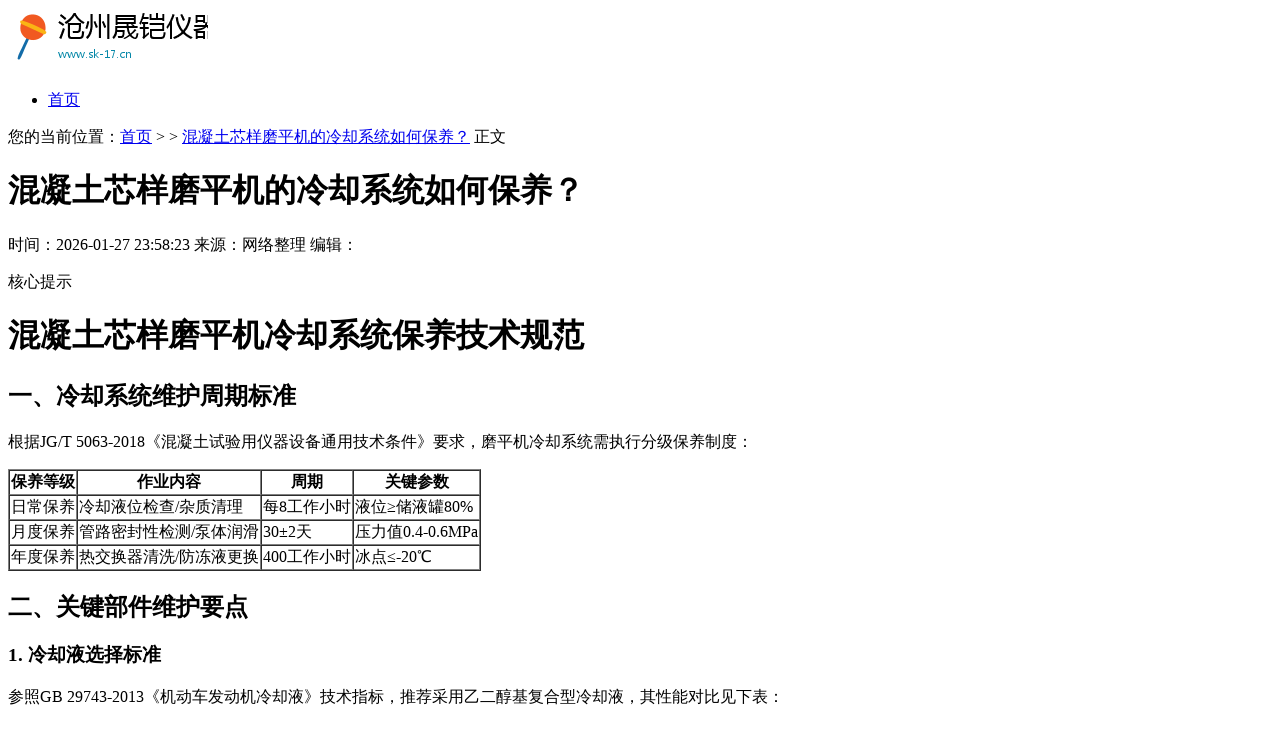

--- FILE ---
content_type: text/html; charset=utf-8
request_url: http://www.sk-17.cn/Products-35245995.html
body_size: 3730
content:
<!DOCTYPE html PUBLIC "-//W3C//DTD XHTML 1.0 Transitional//EN" "http://www.w3.org/TR/xhtml1/DTD/xhtml1-transitional.dtd">
<HTML xmlns="http://www.w3.org/1999/xhtml">
<head>
<meta http-equiv="content-type" content="text/html; charset=utf-8">
<title>混凝土芯样磨平机的冷却系统如何保养？</title>
<meta name="description" content="" />
<meta name="keywords" content="" />
<link rel="stylesheet" type="text/css" href="http://www.sk-17.cn/template/company/lanse/skin/css/style.css">
<script src="http://www.sk-17.cn/template/company/lanse/skin/js/jquery.min.js"></script>
<script src="http://www.sk-17.cn/template/company/lanse/skin/js/main.js"></script>
</head>
<body class="other">
<div class="navBox">
  <div class="navMain clearfix">
    <div class="left logo"><a href="http://www.sk-17.cn/"><img src="/images/logo/42zkpznxt3tjth7jsoqojo5k4wm2r2fox3s2jby.png?w=200"></a></div>
    <ul class="clearfix left navList">
      <li ><a href="/">首页</a></li>
            </ul>
  </div>
</div>
<div class="current"><span>
  <p>您的当前位置：<a href="/">首页</a> > <a href="http://www.sk-17.cn/"></a> > <a href="http://www.sk-17.cn/Products-35245995.html">混凝土芯样磨平机的冷却系统如何保养？</a> 正文</p>
  </span></div>
<div class="content clearfix padT">
  <div class="left bgWhite">
    <div class="nrHeader">
      <h1>混凝土芯样磨平机的冷却系统如何保养？</h1>
      <div class="infor">
        <P class="time">时间：2026-01-27 23:58:23 <span class="mlr">来源：网络整理</span> <span class="mlr">编辑：</span></P>
      </div>
    </div>
    <div class="tips"><span>核心提示</span>
      <p></p>
    </div>
    <div class="textBody"><h1>混凝土芯样磨平机冷却系统保养技术规范</h1><section><h2>一、冷却系统维护周期标准</h2><p>根据JG/T 5063-2018《混凝土试验用仪器设备通用技术条件》要求，磨平机冷却系统需执行分级保养制度：</p><table border="1" cellspacing="0"><thead><tr><th>保养等级</th><th>作业内容</th><th>周期</th><th>关键参数</th></tr></thead><tbody><tr><td>日常保养</td><td>冷却液位检查/杂质清理</td><td>每8工作小时</td><td>液位≥储液罐80%</td></tr><tr><td>月度保养</td><td>管路密封性检测/泵体润滑</td><td>30±2天</td><td>压力值0.4-0.6MPa</td></tr><tr><td>年度保养</td><td>热交换器清洗/防冻液更换</td><td>400工作小时</td><td>冰点≤-20℃</td></tr></tbody></table></section><section><h2>二、关键部件维护要点</h2><h3>1. 冷却液选择标准</h3><p>参照GB 29743-2013《机动车发动机冷却液》技术指标，推荐采用乙二醇基复合型冷却液，其性能对比见下表：</p><table border="1" cellspacing="0"><tr><th>类型</th><th>沸点(℃)</th><th>冰点(℃)</th><th>腐蚀率(g/m²·h)</th></tr><tr><td>普通水</td><td>100</td><td>0</td><td>0.85-1.2</td></tr><tr><td>乙二醇型</td><td>197</td><td>-40</td><td>≤0.15</td></tr></table><h3>2. 离心泵维护</h3><p>实测数据表明，未定期润滑的泵体轴承磨损量是正常维护的3.7倍：</p><table border="1" cellspacing="0"><tr><th>维护状态</th><th>轴向间隙(mm)</th><th>振动值(mm/s)</th><th>噪声(dB)</th></tr><tr><td>规范维护</td><td>0.08-0.12</td><td>≤2.5</td><td>≤72</td></tr><tr><td>未维护</td><td>≥0.35</td><td>≥6.8</td><td>≥85</td></tr></table></section><section><h2>三、故障诊断与处理</h2><p>基于全国28家检测机构设备故障统计，冷却系统典型问题处理方案：</p><table border="1" cellspacing="0"><tr><th>故障现象</th><th>可能原因</th><th>处理措施</th><th>MTTR(分钟)</th></tr><tr><td>冷却效率下降</td><td>热交换器结垢</td><td>5%柠檬酸溶液循环清洗</td><td>45-60</td></tr><tr><td>管路渗漏</td><td>密封圈老化</td><td>更换氟橡胶密封件</td><td>30-40</td></tr></table></section><section><h2>四、权威机构建议</h2><p>国家建筑材料测试中心提出三级过滤制度：</p><ol><li>进液端100μm粗滤</li><li>泵前50μm精滤</li><li>喷嘴处20μm超滤</li></ol><p>实践表明该制度可使磨平机主轴温度降低12-15℃，延长密封件寿命40%以上。</p></section></div>
    <div id="fenye" class="Pagenav">
      <div class="pagination"></div>
    </div>
    <div class="nextpage">
      <div class="lt">上一篇：<a href="/17.html">为什么混凝土抗冲磨试验机需要定期清洁？</a><a href=""></a></div>
      <div class="rt">下一篇：<a href="/42.html">混凝土抗冲刷试验机的测试结果如何验证准确性？</a><a href=""></a></div>
    </div>
  </div>
   
 
  <div class="right sideBar">
    <div class="original marB">
      <h1 class="redbg">推荐</h1>
      <ul class="rankList">
        
                  <li class='odd'><p><a href="/news/140.html">环境监测系统晟铠仪器设备助力绿色未来</a><span></span></p></li>
                          <li class='odd'><p><a href="/news/128.html">自动化检测生产线晟铠仪器设备提升效率</a><span></span></p></li>
                          <li class='odd'><p><a href="/news/41.html">智能物联网传感器晟铠仪器设备连接未来</a><span></span></p></li>
                          <li class='odd'><p><a href="/news/122.html">生物医学检测设备晟凯仪器设备医疗助手</a><span></span></p></li>
                          <li class='odd'><p><a href="/news/62.html">精密压力校验标准器晟铠仪器设备值得信赖</a><span></span></p></li>
                          <li class='odd'><p><a href="/news/66.html">农业环境监测系统晟凯仪器设备科学种植</a><span></span></p></li>
                          <li class='odd'><p><a href="/news/90.html">重金属检测仪晟铠仪器设备精准可靠</a><span></span></p></li>
                          <li class='odd'><p><a href="/51.html">沧州晟铠是否提供混凝土试验设备的物联网升级服务？</a><span></span></p></li>
                          <li class='odd'><p><a href="/40.html">混凝土芯样磨平机的安装调试注意事项有哪些？</a><span></span></p></li>
                          <li class='odd'><p><a href="/news/17.html">光学显微镜晟铠仪器设备微观观察利器</a><span></span></p></li>
                      </ul>
    </div>
    <div class="adBox marB">
      <h1 class="redbg">热门</h1>
      <ul class="rankList">
        
                  <li class='even'><p><a href="/news/123.html">流体动力学试验台晟铠仪器设备综合平台</a><span></span></p></li>
                          <li class='even'><p><a href="/news/138.html">高效水质分析仪晟铠仪器设备品质保证</a><span></span></p></li>
                          <li class='even'><p><a href="/37.html">为什么混凝土抗冲磨试验机需要专业认证？</a><span></span></p></li>
                          <li class='even'><p><a href="/7.html">混凝土芯样磨平机的设备微流控芯片？</a><span></span></p></li>
                          <li class='even'><p><a href="/news/126.html">噪音检测设备晟铠仪器设备守护听力健康</a><span></span></p></li>
                          <li class='even'><p><a href="/21.html">如何保养维护混凝土抗冲磨试验机？</a><span></span></p></li>
                          <li class='even'><p><a href="/news/135.html">石油行业分析仪器晟凯仪器设备专业服务</a><span></span></p></li>
                          <li class='even'><p><a href="/news/42.html">高效水质分析仪晟铠仪器设备品质保证</a><span></span></p></li>
                          <li class='even'><p><a href="/news/100.html">电子产品可靠性试验装置晟凯仪器设备技术保障</a><span></span></p></li>
                          <li class='even'><p><a href="/news/48.html">新能源电池性能检测仪晟凯仪器设备绿色能源</a><span></span></p></li>
                      </ul>
    </div>
  </div>
   
</div>
<div class="footer2">
<div class="container">
  <div class="frdLink">
    <div class="frdLinkTit"> 友情链接 </div>
    <div class="frdLinks clearfix">   	
      <a href="/news/82.html" target="_blank">自动化检测生产线晟铠仪器设备提升效率</a>
      <a href="/news/20.html" target="_blank">生物检测仪器晟铠仪器设备科研必备</a>
      <a href="/news/65.html" target="_blank">高性能气体报警器晟铠仪器设备预警及时</a>
      <a href="/news/148.html" target="_blank">土壤重金属检测仪晟凯仪器设备环保监测</a>
      <a href="/news/4.html" target="_blank">如何选择合适的混凝土芯样磨平机</a>
      <a href="/44.html" target="_blank">混凝土抗冲刷试验机的工作原理是什么？如何正确操作？</a>
      <a href="/news/56.html" target="_blank">自动化检测生产线晟铠仪器设备提升效率</a>
      <a href="/news/32.html" target="_blank">高性能气体报警器晟铠仪器设备预警及时</a>
      <a href="/11.html" target="_blank">混凝土芯样磨平机的夹具如何正确使用？</a>
      <a href="/news/73.html" target="_blank">流量计校准设备晟铠仪器设备精准计量</a>
   </div>
  </div>
  <div class="copyright">
  <p>免责声明：本站所有信息均来源于互联网搜集，并不代表本站观点，本站不对其真实合法性负责。如有信息侵犯了您的权益，请告知，本站将立刻删除。</p>
 <p >Copyright &copy; 2026 Powered by <a href="http://www.sk-17.cn/Products-35245995.html">混凝土芯样磨平机的冷却系统如何保养？</a>,<a href="http://www.sk-17.cn/">沧州晟铠仪器设备</a>&nbsp;&nbsp;  <a href="http://www.sk-17.cn/sitemap.xml">sitemap</a></p>
</div>
 </div>
<script type="text/javascript">
   ycSlider({ wrap: '.swiper-gdbb', dir: 'left', autoplay: 3500, speed: 400, navFn: function(index) { var gdbbContentLi = $('#gdbbContent li');
   gdbbContentLi.eq(index).fadeIn().siblings().hide(); } });
   ycSlider({ wrap: '.swiper-yl', dir: 'left', autoplay: 3500, speed: 400 });
   ycSlider({ wrap: '.swiper-ty', dir: 'left', autoplay: 3500, speed: 400 });
  </script>
 
<a href="/sitemap.txt">网站地图</a><a href="/sitemap.xml">站点地图</a><div><ul><li><h4><a href="http://www.sk-17.cn/">沧州晟铠仪器设备</a></h4></li></ul></div></body></html>